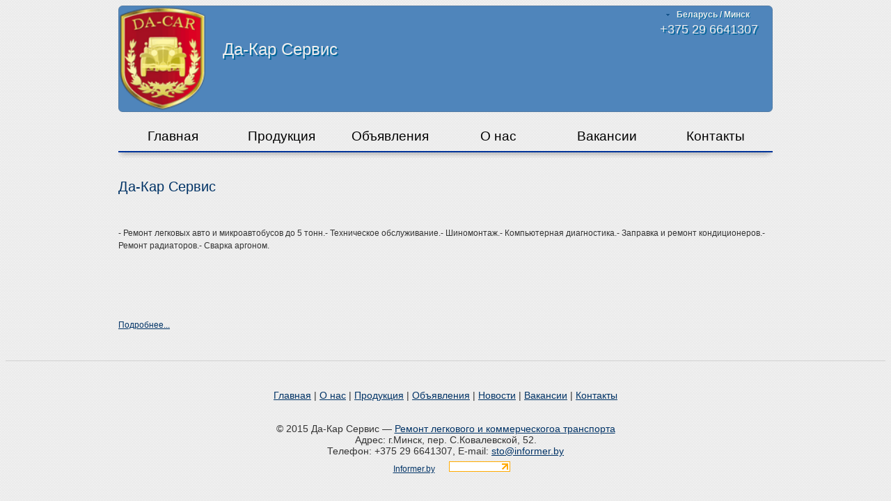

--- FILE ---
content_type: text/html; charset=utf-8
request_url: https://sto.informer.by/
body_size: 2448
content:


<!DOCTYPE html>
<html>
<head>
    <meta http-equiv="Content-Type" content="text/html; charset=utf-8">
    <base href="https://informer.by/skins/def/">
    <title>Главная - Да-Кар Сервис</title>

    <link rel="shortcut icon" href="/favicon.ico" type="image/x-icon"/>
    <link rel="icon" href="/favicon.ico" type="image/x-icon"/>

    <meta name="description" content=" ">
    <meta name="keywords" content=" ">

    <link href="style.css" type="text/css" rel="stylesheet">

    <script type="text/javascript" src="isotope.pkgd.min.js"></script>
    <script type="text/javascript" src="fit-columns.js"></script>

</head>

<body class="hmpg">
<script type="text/javascript">
    var _gaq = _gaq || [];
    _gaq.push(['_setAccount', 'UA-3285582-6']);
    _gaq.push(['_setDomainName', 'informer.by']);
    _gaq.push(['_trackPageview']);

    (function() {
	var ga = document.createElement('script'); ga.type = 'text/javascript'; ga.async = true;
	ga.src = ('https:' == document.location.protocol ? 'https://' : 'http://') + 'stats.g.doubleclick.net/dc.js';
	var s = document.getElementsByTagName('script')[0]; s.parentNode.insertBefore(ga, s);
    })();
</script>

<!--LiveInternet counter--><script type="text/javascript"><!--
new Image().src = "//counter.yadro.ru/hit?r"+
escape(document.referrer)+((typeof(screen)=="undefined")?"":
";s"+screen.width+"*"+screen.height+"*"+(screen.colorDepth?
screen.colorDepth:screen.pixelDepth))+";u"+escape(document.URL)+
";h"+escape(document.title.substring(0,80))+
";"+Math.random();//--></script><!--/LiveInternet-->

<!-- Yandex.Metrika counter --><script type="text/javascript">(function (d, w, c) { (w[c] = w[c] || []).push(function() { try { w.yaCounter22126559 = new Ya.Metrika({id:22126559, webvisor:true, clickmap:true, trackLinks:true, accurateTrackBounce:true}); } catch(e) { } }); var n = d.getElementsByTagName("script")[0], s = d.createElement("script"), f = function () { n.parentNode.insertBefore(s, n); }; s.type = "text/javascript"; s.async = true; s.src = (d.location.protocol == "https:" ? "https:" : "http:") + "//mc.yandex.ru/metrika/watch.js"; if (w.opera == "[object Opera]") { d.addEventListener("DOMContentLoaded", f, false); } else { f(); } })(document, window, "yandex_metrika_callbacks");</script><noscript><div><img src="//mc.yandex.ru/watch/22126559" style="position:absolute; left:-9999px;" alt="" /></div></noscript><!-- /Yandex.Metrika counter --><div class="main_container">
<div class="header">
    <div class="logoWrapper">
	<img src="https://informer.by/attachment/2014/04/18/company-1397837030.png" alt="Да-Кар Сервис" title="Да-Кар Сервис" />	<h1>Да-Кар Сервис</h1>
    </div>

    <div class="contacts">
	<div class="locations">
	    <div class="active">
		<span data-phone="#phone">
		    Беларусь
		     / Минск		    		</span>
	    </div>
	</div>
	<div class="clear"></div>

	<div class="phone_container">
	    <div class="phone_num active" id="phone">
		+375 29 6641307
	    </div>
	</div>
    </div>
    <div class="clear"></div>

</div>
<div class="clear"></div>

<!-- menu -->
<div class="main_menu">

    <ul class="first_level">

	<li id="space_index" class="active">
	    <div class="item "><a href="http://sto.informer.by/">Главная</a></div>
	</li>

	<li id="space_product">
	    <div class="item "><a href="http://sto.informer.by/sto/pub/product.html">Продукция</a></div>
	</li>

	<li id="space_offer">
	    <div class="item "><a href="http://sto.informer.by/sto/pub/offer.html">Объявления</a></div>
	</li>

	<li id="space_intro">
	    <div class="item ">
		<span>О нас</span>
		<div class="submenu">
		    <ul>
			<li id="space_intro">
			    <a href="http://sto.informer.by/sto/pub/intro.html">О нас</a>
			</li>
			<li id="space_news">
			    <a href="http://sto.informer.by/sto/pub/news.html">Новости</a>
			</li>
		    </ul>
		</div>
	    </div>
	</li>

	<li id="space_hr">
	    <div class="item "><a href="http://sto.informer.by/sto/pub/hr.html">Вакансии</a></div>
	</li>

	<li id="space_contact">
	    <div class="item "><a href="http://sto.informer.by/sto/pub/contact.html">Контакты</a></div>
	</li>



    </ul>
</div>

<div class="main_menu_bottom"></div>
<!-- /menu -->




	

	
	<h2>Да-Кар Сервис</h2>
	<p>
	    <p>- Ремонт легковых авто и микроавтобусов до 5 тонн.- Техническое обслуживание.- Шиномонтаж.- Компьютерная диагностика.- Заправка и ремонт кондиционеров.- Ремонт радиаторов.- Сварка аргоном.</p>
<p> </p><br /><br />
	    <span class="more"><a title="_detailed_view" href="http://sto.informer.by/sto/pub/intro.html">Подробнее...</a></span>
	</p>
    </div>


<!-- footer -->
    <div class="footer">
	<center>
	    <p>
		<a href="http://sto.informer.by/">Главная</a> | 
		<a href="http://sto.informer.by/sto/pub/intro.html">О нас</a> | 
		<a href="http://sto.informer.by/sto/pub/product.html">Продукция</a> | 
		<a href="http://sto.informer.by/sto/pub/offer.html">Объявления</a> | 
		<a href="http://sto.informer.by/sto/pub/news.html">Новости</a> | 
		<a href="http://sto.informer.by/sto/pub/hr.html">Вакансии</a> | 
		<a href="http://sto.informer.by/sto/pub/contact.html">Контакты</a>
	    </p>
	</center>

	<div class="copy">
	    &copy; 2015  Да-Кар Сервис  &mdash; <a href="http://sto.informer.by/">Ремонт легкового и коммерческогоа транспорта</a><br>
	    Адрес: г.Минск, пер. С.Ковалевской, 52. <!--<a href="contacts/">Схема проезда</a>--><br>
	    Телефон: +375 29 6641307, E-mail: <a href="mailto:sto@informer.by">sto@informer.by</a>
	</div>

	<div class="developer">
	    <a href="http://informer.by" target="_blank" title="Работает на Informer.by"><span>Informer.by</span></a>
	<!--LiveInternet logo-->
	    <a href="http://www.liveinternet.ru/click" target="_blank">
		<img src="//counter.yadro.ru/logo?26.6" title="LiveInternet: number of visitors for today is shown" alt="" border="0" width="88" height="15"/>
	    </a>
	<!--/LiveInternet-->
	</div>

    </div>
<!-- /footer -->

</div>


</body>
</html>

--- FILE ---
content_type: text/css
request_url: https://informer.by/skins/def/style.css
body_size: 5329
content:
/*
The Name: def
The URI: http://informer.by
Description: A informer.by customer skin 
Author: informer.by
Author URI: http://informer.by
Version: 1.0
*/



/* ------------------------------------------------------------------------------------------
    common
------------------------------------------------------------------------------------------ */

.flLeft { float:left; }
.flRight { float:right; }
.abs { position:absolute; }
.rel { position:relative; }

.clear, .height5, .height10 {
    clear: both;
    height: 1px;
    width: 1px;
    display: block;
    overflow: hidden;
}
.height5 { height:5px; }
.height10 { height:10px; }

.hidden {
    display: none;
}

/* ------------------------------------------------------------------------------------------
    general (typography)
------------------------------------------------------------------------------------------ */

body {
    background: url('images/bg.png') 0 0 repeat;
    color:#333;
}
body, input, textarea{
    font:normal 12px/18px Arial;
}

p {
    padding-bottom:18px;
}
a {
    color:#003366;
}
a:hover {
    text-decoration:none;
}

h1{
    font: 24px PFDinDisplayProRegular, Arial;
    color: #003366;
    margin-bottom: 23px;
}
h2{
    font: 20px/25px PFDinDisplayProRegular, Arial;
    color:#003366;
    margin-bottom:15px;
}
h2.bordered{
    border-bottom:1px solid #ccc;
    padding-bottom:7px;
}
h3{
    font: 16px/22px PFDinDisplayProRegular, Arial;
    color: #000;
    margin-bottom: 8px;
}
h4{
    font-weight: bold;
    margin-bottom: 18px;
}

.rub{
    font-family: Rub;
}

/* ------------------------------------------------------------------------------------------
text content */

.text_content{
    
}
.text_content img{
    background: #fff;
    padding: 3px;
    border: 1px solid #ccc;
    margin-top: 2px;
    margin-bottom: 10px;
}
.text_content img.flLeft{
    margin-right: 20px;
}
.text_content img.flRight{
    margin-left: 20px;
}
.text_content ul{
    padding-left: 14px;
    margin-bottom: 18px;
}
.text_content ul li{
    background: url('images/marker.gif') 0 6px no-repeat;
    margin-bottom: 12px;
    padding-left: 15px;
}
.text_content ol{
    margin-bottom: 18px;
    padding-left: 17px;
}
.text_content ol li{
    margin-bottom: 12px;
    padding-left: 2px;
}

.text_content table {
    font-family: PFDinDisplayProRegular;
    font-size: 10pt;
    margin-bottom: 18px;
}
.text_content table th {
    text-align: left;
    font-size: 16px;
    font-weight: normal;
    padding: 10px 13px;
    background: url('images/bg_table_th.png') repeat;
    
}
.text_content table tr {
    border-bottom: 1px #dddddd solid;
}
.text_content table td {
    font-size: 12px;
    padding: 10px 13px;
    font-family: Arial;
}
.text_content table td.num {
    text-align: right;
    font-size: 14px;
}
.text_content table tr:hover td{
    background: #fff;
}

/* ------------------------------------------------------------------------------------------
forms */

/* input, textarea */
.inp, .inpTextarea {
    height:27px;
    padding-left:4px;
    margin-bottom:12px;
    background: url('images/inp.png') 0 0 no-repeat;
    position: relative;
}
.inp input, .inpTextarea textarea {
    height:22px;
    display:block;
    width:100%;
    border:0 none;
    line-height:22px;
    margin-right:5px;
    padding:3px 2px 2px 2px;
    background:url('images/inp.png') 100% -30px no-repeat;
    color:#555;
    resize: none;
}
.inpTextarea {
    height:77px;
    background: url('images/textarea.png') 0 0 no-repeat;
}
.inpTextarea textarea {
    height:72px;
    background:url('images/textarea.png') 100% -80px no-repeat;
}

.watermark{
    color: #999 !important;
}

/* errors */
.inp.error{
    background-position: 0 -57px;
}
.inp.error input{
    background-position: 100% -87px;
}

.inp.inpTextarea.error{
    background-position: 0 -157px;
}
.inp.inpTextarea.error textarea{
    background-position: 100% -237px;
}

/* tooltips */
.tooltip{
    display: none;
    position: absolute;
    width: 98px;
    left: 100%;
    margin-left: 5px;
    top: -14px;
    margin-top: -3px;
    font: 11px/14px Arial;
    z-index: 1000;
}
.tooltip .tooltip_top{
    background: url('images/bg_tooltip.png') 0 0 no-repeat;
    padding: 10px 10px 5px 15px;
    min-height: 40px;
}
.tooltip .tooltip_top label{
    font: 11px/14px Arial;
}
.tooltip .tooltip_bottom{
    height: 5px;
    background: url('images/bg_tooltip.png') 100% 100% no-repeat;
}


/* radiobutton, checkbox */
.ez-hide { 
    opacity: 0; 
    filter:alpha(opacity=0);
    cursor: pointer;
    display: inline-block;
    margin-top: -12px;
    cursor: pointer;
}
.ez-checkbox, .ez-radio {
    background: transparent url('images/form_elements.png') 0 -16px no-repeat;
    display:inline-block;
    width: 16px;
    height: 16px;
    margin-right: 5px;
}
.ez-radio {
    background-position: -16px -16px; 
}

.ez-checked { 
    background-position: 0 0; 
}
.ez-selected { 
    background-position: -16px 0; 
}

.ez-checkbox, .ez-radio { 
    zoom: 1; 
    *display:inline; 
    _height:32px; 
}

/* ------------------------------------------------------------------------------------------
other */

.bigLink {
    font:15px PFDinDisplayProRegular, Arial;
}


label, [type=submit], [type=button], [type=image] {
    cursor: pointer;
}

/* ------------------------------------------------------------------------------------------
    layout
------------------------------------------------------------------------------------------ */

.main_container {
    width: 940px;
    margin: auto;
}

.content{
    padding-top: 10px;
    margin-bottom: 18px;
}

.content .sidebar{
    float: right;
    width: 260px;
    margin-right: -3px;
}
.content .main_col{
/*    margin-right: 320px; */
    padding: 16px 0 0 20px;
}

.content.faq .main_col {
	margin-right: 320px;
    padding: 0 0 0 20px;
}

/* ------------------------------------------------------------------------------------------
    header
------------------------------------------------------------------------------------------ */

.header {
/*    padding-top:40px;*/
    overflow:hidden;
    background-color: #fff;
/*    height:250px;*/
    border-radius: 6px;
    border: 1px solid #527CA5;
    background: linear-gradient(to bottom, #4F85BB 50%, #4F85BB 100%) repeat scroll 0 0 rgba(0, 0, 0, 0);
}

.logoWrapper {
    float:left;
    width:700px;
}
.logoWrapper img {
/*    width:218px;
    height:57px;*/
    overflow:hidden;
    float: left;
    height: 150px;
}

.logoWrapper h1 {
    float: left;
    margin: 2em 0.2em 2em 1em;
    width: 460px;
    text-shadow: 2px 2px #006699;
    color: #eeeeee;
}
.logoWrapper a:hover img {
}

/* ------------------------------------------------------------------------------------------
top search */

.top_search {  
    padding-top:3px;
    width: 207px;
    float: left;
}
.top_search label {
    display:block;
    color: #666;
    padding-left: 5px;
    margin-bottom: 5px;
    height:17px;
}
.top_search #top_search_field {
    background:url('images/top_search_bg.gif') no-repeat;
    width:199px;
    height:21px;
    overflow:hidden;
    padding:2px 2px 2px 6px;
}
.top_search input[type="text"] {
    border: none;
    color: #666;
    width: 172px;
    height: 21px;
    padding:0px;
    line-height: 21px;
    float:left;
}
.top_search input[type="image"] {
    border: none;
    width: 24px;
    height: 21px;
    float:right;
}

/*
----------------------------------------------------------------------------------------------------
    search
*/

.search_previews{
    /*margin: 0px 20px;*/
}

.search_previews h2{
    margin-bottom: 5px;
}

.search_previews .news_item{
    padding-top: 16px;
    margin-bottom: 37px;
    border-top: 1px solid #ccc;
}

.search_previews .news_item .picture{
    float: left;
    padding-top: 3px;
}
.search_previews .news_item .picture img{
    width: 105px;
    padding: 1px;
    background: #fff;
    border: 1px solid #ccc;
	margin-right: 20px;
	
}
.search_previews .news_item .picture a:hover img{
    opacity: 0.85;
    filter: alpha(opacity=85);
}
.search_previews .news_item .body{
    margin-left: 0;
}
.search_previews .news_item .preview_title{
    font: 16px/22px PFDinDisplayProRegular, Arial;
    margin-bottom: 4px;
}
.preview_title a{
    color: #000;
}
.search_previews .news_item .date{
    display: inline-block;
    padding-left: 4px;
    width: 38px;
    height: 24px;
    background: url('images/bg_news_date.png') 0 0 no-repeat;
    color: #fff;
    font:12px PFDinDisplayProRegular, Arial;
    line-height: 18px;
    margin-left: 7px;
}

.search_previews .more_results {
    text-align: center;
}

.search_previews .service_item div {
    margin-bottom: 17px;
    
}

.service_items {
    border-top: 1px solid #ccc;
    padding-top: 10px;
}

.search_previews .faq_item a{
    color: #003366;
    text-decoration: none;
    border-bottom: 1px dashed #003366;
    font: 16px/34px PFDinDisplayProRegular, Arial;
}

.search_previews .faq_item a:hover {
    border-bottom: none;
    margin-bottom: 1px;
}

.search-page .notetext {
       font: 16px PFDinDisplayProRegular;
       color: #000;
}

/* ------------------------------------------------------------------------------------------
contact */

.contacts {
    float: right;
    width: 200px;
    padding-right: 20px;
    padding-top: 3px;
}
.locations {
    float: right;
    overflow:hidden;
    padding-bottom:1px;
}
.locations div {
    display: inline-block;
    padding-right: 12px;
    padding-left: 37px;
    text-decoration: none;
    font-size: 12px;
    color: #003366;
}
.locations div span {
    border-bottom: 1px dashed #003366;
}
.locations span:hover {
    border-bottom:0 none;
}
.locations .active {
    background:url('images/bg_phone_down.png') 15% 8px no-repeat;
    color:#000;
}
.locations .active span {
    border-bottom:0 none;
    color: #eeeeee;
    text-shadow: 1px 1px #006699;
    font-weight: bold;
}

.phone_container {
    float: right;
}
.phone_container .phone_num {
    display: none;
    position: absolute;
    width:200px;
    margin-left:-200px;
    text-align:right;
    font: 18px PFDinDisplayProRegular, Arial;
    color: #eeeeee;
    text-shadow: 2px 2px #006699;
}
.phone_container .phone_num span {
    color: #666;
}
.phone_container .active {
    display:block;
}

.contact_list {
}

.contact_list dl {
 padding: 0.5em;
 font-size: 1.3em;
}

.contact_list dt {
 float: left;
 clear: left;
 width: 200px;
 text-align: right;
 font-weight: bold;
 color: #003366;
}

.contact_list dd {
 margin: 0 0 0 210px;
 padding: 0 0 0.5em 0;
}

/* ------------------------------------------------------------------------------------------
main navigation */

.main_menu {
    overflow: hidden;
    margin-top: 1em;
}

.main_menu_bottom {
    background: url('images/bg_main_menu_bottom.png') 0 0 repeat-x;
    height:22px;
}

.main_menu .first_level{
    list-style: none;
    padding: 0;
    margin: 0;
}

.main_menu .first_level li {
    float: left;
    width: 156px;
    margin: 0;
    height: 43px;
    text-align: center;
}

.main_menu a {
    text-decoration: none;
}

.main_menu .item {
    display: inline-block;
    width: auto;
    padding-right: 6px;
    height: 43px;
    font-size: 20px;
}

.main_menu .item > a,
.main_menu .item > span{
    padding-left: 20px;
    padding-right: 14px;
    display: block;
    height: 43px;
    color: #000;
    font:19px PFDinDisplayProRegular, Arial;
    line-height: 43px;
    vertical-align: middle;
    white-space: nowrap;
}

.main_menu .item.active {
    background: url('images/bg_main_menu_item_right.png') center right no-repeat;
}

.main_menu .item.active > a, .main_menu .item.active > span {
    vertical-align: middle;
    background: url('images/bg_main_menu_item_main.png') center left no-repeat;
    color: #fff;
}

.main_menu .item:hover {
    background: url('images/bg_main_menu_item_right.png') center right no-repeat;
}

.main_menu .item:hover > a, .main_menu .item:hover > span {
    vertical-align: middle;
    background: url('images/bg_main_menu_item_main.png') center left no-repeat;
    color: #fff;
}

.main_menu .submenu {
    position: absolute;
    display: none;
    z-index: 5;
}
.main_menu .submenu ul {
    background:#003366 url('images/bg_submenu.png') 0 100% no-repeat;
    list-style: none;
    padding: 11px 20px 17px 20px;
    width: 248px;
}
.main_menu .submenu li {
    text-align: left;
    height: auto;
    float: none;
    width: 250px;
    padding: 5px 0;
}
.main_menu .item:hover .submenu{
    display: block;
}
.main_menu .submenu a {
    display: inline;
    margin: 0;
    padding: 0;
    font: 15px PFDinDisplayProRegular, Arial;
    width: auto;
    color: #fff;
    text-decoration: underline;
    line-height:1.5;
}
.main_menu .submenu a:hover {
    text-decoration: none;
}
.main_menu .submenu .submenuShadow {
    height:14px;
    overflow:hidden;
    display: block;
    background:url('images/bg_submenu_shadow.png') 0 0 no-repeat;
}

/* ------------------------------------------------------------------------------------------
    sidebar
------------------------------------------------------------------------------------------ */

.sidebar{
    
}
.sidebar .main{
    background: url('images/bg_sidebar.png') 100% 0 repeat-y;
    padding: 5px;
    box-shadow: 5px 3px 5px #333;
}
.sidebar .bottom{
    height: 15px;
    background: url('images/bg_sidebar.png') 0 100% no-repeat;
}

.sidebar ul{
 padding-left: 20px;    
}

.sidebar li{
/*    background: url('images/marker.gif') 0 7px no-repeat;*/
    font: 16px/22px PFDinDisplayProRegular, Arial;
    color: #000;
    padding-left: 5px;
    margin-bottom: 5px;
}
.sidebar li a{
    color: #000;
    text-decoration: none;
}
.sidebar li .active,
.sidebar li a:hover{
    color: #003366;
}

/* ------------------------------------------------------------------------------------------
    content (pages)
------------------------------------------------------------------------------------------ */

/* ------------------------------------------------------------------------------------------
breadcrumbs */

.breadcrumbs{
    margin: 0 0 21px 7px;
}
.breadcrumbs a{
    padding-right: 12px;
    background: url('images/breadcrumbs_delimiter.gif') 100% 6px no-repeat;
    margin-right: 3px;
}

/* ------------------------------------------------------------------------------------------
home page */

/* calc */
.calcBg {
    overflow:hidden;
    background: url('images/calc_bg.png') 0 0 repeat;
}
.calcBgT {
    background: url('images/calc_bg_t.png') 0 0 repeat-x;
}
.calc {
    background: url('images/calc_bg_b.png') 0 100% repeat-x;
    padding: 10px 20px 30px 20px;
    overflow:hidden;
}
.calcLeftCol {
    float:left;
    width:580px;
    padding-top:6px;
}
.calcRightCol {
    float:right;
    width:292px;
    padding-top:47px;
}

.redTitle {
    font: 23px PFDinDisplayProRegular, Arial;
    color: #003366;
} 

.col2 {
    float:left;
    width:48%;
    overflow: hidden;
}
.col2+.col2 {
    margin-left:4%;
}
.calc .row {
    line-height: 28px;
    padding-bottom:3px;
}
.calc .row * {
    vertical-align: middle;
}
.calc .custom_radio {
    margin-right:5px;
}
.calc label {
    font: 14px PFDinDisplayProRegular, Arial;
    text-shadow:#fff 1px 1px 1px;
}
.calc .calcTitle {  
    font: 18px PFDinDisplayProRegular, Arial;
    text-shadow:#fff 1px 1px 1px;
    padding-bottom:4px;
}
.calc .col4 {
    float:left;
    width:22%;
    overflow: hidden;
}
.calc .col4+.col4 {
    margin-left:4%;
}

.slider_container .slider_scale {
    list-style: none;
    display: block;
    margin: 0 0 0 -32px;
    overflow: hidden;
    padding: 0 0 3px 0;
}
.slider_container .sliderL, .slider_container .sliderR {
    width:4px;
    height:11px;
    overflow:hidden;
    position:absolute;
    margin-top:3px;
}
.slider_container .sliderL {
    margin-left:-4px;
    background: url('images/slider-sides.png') 0 0 no-repeat;
}
.slider_container .sliderR {
    margin-left:498px;
    background: url('images/slider-sides.png') -4px 0 no-repeat;
}
.slider_container .slider_scale li {
    float: left;
    width: 80px;
    text-align: center;
    font: 12px PFDinDisplayProRegular, Arial;
    text-shadow:#fff 1px 1px 1px;
}
.calc .slider_container {
    padding-bottom:20px;
    overflow:hidden;
}
.calc .slider_container * {
    vertical-align: middle;
}
.calc .slider_container .inp {
    float: right;
    width: 51px;
    height: 28px;
    padding: 0 5px;
    background: url('images/bg_slider_input.png') 0 0 no-repeat;
    border: none;
    border-radius: 5px;
    margin-top: 4px;
}

.calc .slider {
    float: left;
    width: 498px;
    height: 14px;
    background: url('images/bg_slider.png');
}

.calcRedT {
    height:1px;
    overflow:hidden;
    background: url('images/calc_red.png') 0 0 no-repeat;
}
.calcRedM {
    overflow:hidden;
    background:#d03131 url('images/calc_red.png') -292px 0 no-repeat;
    padding:17px 15px 18px 20px;
    color:#fff;
    font:13px PFDinDisplayProRegular, Arial;
    line-height:1.6;
    text-shadow:#8b0909 1px 1px 1px;
}
.calcRedM .price {
    padding:4px 0;
}
.calcRedM .price span {
    font-size:25px;
}
.calcRedB {
    height:78px;
    overflow:hidden;
    padding-top:29px;
    background: url('images/calc_red.png') -584px 0 no-repeat;
}
.calc .price_button {
    margin:0 auto;
    display:block;
    width: 184px;
    height: 36px;
    overflow:hidden;
    background: url('images/btn.png') 0 0 no-repeat;
}
.calc .price_button:hover {
    background: url('images/btn.png') 0 -40px no-repeat;
}

.blockShadow {
/*    background: url('images/calc_shadow.png') 50% 0 no-repeat; */
    height:11px;
    padding-bottom:19px;
}

/* services */
.title {
    border-bottom:1px solid #ccc;
    font: 19px PFDinDisplayProRegular, Arial;
    color:#000;
    padding-bottom:7px;
    margin-bottom:15px;
}
.services .title {
    border-bottom:1px solid #e0e0e0;
}
.services {
    background-color:#fff;
    overflow:hidden;
    padding:17px 20px 0 20px;
}
.service {
    float:left;
    width:31%;
    overflow: hidden;
    margin: 3px;
    padding: 10px 5px 20px 5px;
    border: 1px dotted #fff;
    height: 200px;
}
/*.service+.service {
    margin-left:5%;
}*/

.service:hover {
 background-color: #fafafa;
 border: 1px dotted #fafafa;

}

.serviceHeader {
    font: 15px PFDinDisplayProRegular, Arial;
    color: #003366;
    padding-bottom:10px;
    height: 40px;
}

/* other */
.other {
    padding: 0 20px 35px 20px;
    overflow: hidden;
}
.col {
    float: left;
    width: 30%;
    overflow: hidden;
}
.col+.col {
    margin-left:5%;
}

/* news_list */
.news_list {
    padding-top:7px;
    padding-bottom:9px;
}
.news_list .item {
    overflow: hidden;
    padding-bottom: 20px;
}
.news_list .date {
    width: 42px;
    height: 24px;
    float: left;
    background:url('images/bg_news_date.png') 0 0 no-repeat;
    color: #fff;
    font:12px PFDinDisplayProRegular, Arial;
    line-height: 18px;
    text-align: center;
}
.news_list .news {
    float: right;
    width: 215px;
}
.news_list .news a {
    color: #000;
}

/* question */
.question .row {
    padding-bottom:10px;
}
.question .row * {
    vertical-align: middle;
}
.question .question_button {
    display:block;
    width: 99px;
    height: 29px;
    background: url('images/btn.png') 0 -80px no-repeat;
    overflow:hidden;
    text-indent: -9999px;
}
.question .question_button:hover {
    background: url('images/btn.png') 0 -110px no-repeat;
}

/* poll results */
.poll_results{
    width: 260px;
}
.poll_results tr{
    
}
.poll_results tr:first-child td{
    padding-top: 0;
}
.poll_results td{
    padding: 15px 0 2px 0;
}
.poll_results .poll_nums{
    text-align: right;
}
.poll_results .poll_bar{
    height: 4px;
    background: url('images/poll_result.png') 0 0 no-repeat;
    padding: 0 0 0 1px;
}
.poll_results .poll_bar .poll_percent{
    height: 4px;
    background: url('images/poll_result.png') 100% 100% no-repeat;
}

/* ------------------------------------------------------------------------------------------
404 */

.page_404{
    padding: 237px 200px 30px 250px;
    background: url('images/404.png') 50% 30px no-repeat;
}
.page_404 h1{
    font: 24px/30px PFDinDisplayProRegular, Arial;
    color: #000;
    margin-bottom: 20px;
}
.page_404 .description{
    padding-left: 37px;
}

/* ------------------------------------------------------------------------------------------
about page */



/* ------------------------------------------------------------------------------------------
FAQ page */

.faq h3 {
    margin-bottom: 20px;
}

.faq_question{
    color: #003366;
    text-decoration: none;
    border-bottom: 1px dashed #003366;
}

.faq_question_active{
    color: #333333;
    border-bottom: 1px dashed #333333;
}

.faq_question:hover {
    border-bottom: none;
    margin-bottom: 1px;
}

.faq_col1 {
    width: 50px;
    float: left;
    font-weight: bold;
}

.faq_col2 {
    margin-left: 60px;
}

.faq_form input[type=submit] {
    background: url('images/faq_send.png') 0 0 no-repeat;
    width: 94px;
    height: 29px;
    display:block;
    color: #fff;
    text-shadow: #333 1px 1px 1px;
    font-family: PFDinDisplayProRegular;
    font-size: 14px;
}

.faq_form input[type=submit]:hover {
    background: url('images/faq_send.png') 0 -29px no-repeat;
    cursor: pointer;
}



/* ------------------------------------------------------------------------------------------
=======
news list page */

.news_previews{
    padding-left: 8px;
    margin-bottom: 28px;
    min-height: 77px;
}
.news_previews .news_item{
    padding-top: 16px;
    margin-bottom: 17px;
    border-top: 1px solid #ccc;
}
.news_previews .news_item:first-child{
    padding-top: 0;
    border-top: none;
}
.news_previews .news_item .picture{
    float: left;
    padding-top: 2px;
    /*height: 77px;*/
	height: 100%;
}
.news_previews .news_item .picture img{
    width: 105px;
    height: 75px;
    padding: 1px;
    background: #fff;
    border: 1px solid #ccc;
	margin-right: 20px;
}
.news_previews .news_item .picture a:hover img{
    opacity: 0.85;
    filter: alpha(opacity=85);
}
.news_previews .news_item .body{
    margin-left: 0;
}
.news_previews .news_item .preview_title{
    font: 16px/22px PFDinDisplayProRegular, Arial;
    margin-bottom: 4px;
}
.news_previews .news_item .preview_title a{
    color: #000;
}
.news_previews .news_item .date{
    display: inline-block;
    padding-left: 4px;
    width: 38px;
    height: 24px;
    background:url('images/bg_news_date.png') 0 0 no-repeat;
    color: #fff;
    font:12px PFDinDisplayProRegular, Arial;
    line-height: 18px;
    margin-left: 7px;
}
.news_previews .news_item .preview_text{
    min-height: 53px;
}

/* ------------------------------------------------------------------------------------------
pager */

.pager{
    text-align: center;
    font: 16px/22px PFDinDisplayProRegular, Arial;
    color: #000;
}
.pager a, .pager span{
    display: inline-block;
    padding: 0 2px;
}
.pager a{
    color: #000;
}
.pager span{
    color: #003366;
}

.detail_pager a{
    text-decoration: none;
}
.detail_pager a span{
    text-decoration: underline;
}
.detail_pager a:hover span{
    text-decoration: none;
}
.detail_pager .back{
    display: block;
    float: left;
}
.detail_pager .forward{
    display: block;
    float: right;
}

/* ------------------------------------------------------------------------------------------
    footer
------------------------------------------------------------------------------------------ */

.footer {
    border-top: 1px solid #d3d3d3;
    padding-top: 27px;
    font: 14px PFDinDisplayProRegular, Arial;
    text-align: center;
    padding-bottom:36px;
}
.footer .copy {
    color: #333;
    padding-bottom:7px;
}
.developer {
    color: #666;
    font-size: 12px;
}
.developer a {
    padding-left:17px;
    text-decoration:none;
}
.developer a:hover {
}
.developer a span {
    text-decoration:underline;
}
.developer a span:hover {
    text-decoration:none;
}

/* services_button */
.services_button {
    width: 41px;
    height: 241px;
    background: url('images/bg_services_button.png');
    position: fixed;
    right: 0;
    top: 45%;
    cursor: pointer;
}

.services_button:hover {
    background: url('images/bg_services_button_hover.png');
}

/* ------------------------------------------------------------------------------------------
    popups
------------------------------------------------------------------------------------------ */

.overlay {
    width: 100%;
    height: 100%;
    position: fixed;
    background-color: #000;
    opacity: 0.8;
    display: none;
    z-index: 800;
}

.popup {
    background: url('images/bg_popup.png');
    position: fixed;
    top: 33%;
    display: none;
    font-family: Arial;
    padding: 17px 30px;
    position: fixed;
}
.popup .close {
    float: right;
    background: url('images/close.gif') 0 0 no-repeat;
    width: 13px;
    height: 13px;
    cursor: pointer;
    margin-right: -13px;
}
.popup .close:hover {
    background:url('images/close.gif') 0 -15px no-repeat;
}
.popup .title {
    border-bottom:0 none;
    padding-top:10px;
    margin-bottom:10px;
}
.popup .leftCol {
    width:250px;
    float:left;
    margin-right: 30px;
}
.popup .rightCol {
    width:510px;
    float:right;
}

.popup .rightCol label{
    display: inline-block;
    width: 229px;
    height: 51px;
}

.popup .checkbox_wrapper {
    padding-bottom:32px;
    float: left;
    width: 235px;
    padding-right: 20px;
}
.popup .checkbox_wrapper * {
    vertical-align: middle;
}
.order_button {
    margin:0 auto;
    display:block;
    width: 181px;
    height: 37px;
    overflow:hidden;
    background: url('images/btn.png') 0 -145px no-repeat;
    text-indent: -9999px;
    cursor: pointer;
}
.order_button:hover {
    background: url('images/btn.png') 0 -185px no-repeat;
}
.popup label {
    font: 15px PFDinDisplayProRegular, Arial;
    padding-top:1px;
}


div.thumb {
 width: 90px;
 height: 90px;
 text-align: center;
 line-height: 88px;
}

div.thumb img {
 vertical-align: middle;
}

.service p.serviceHeader:first-letter {
    text-transform: uppercase;
}

/* article */

.article dl {
    font-size: 1.2em;
    padding: 0.5em;
}

.article dl dt {
    font-weight: bold;
    float: left;
    clear: left;
    width: 25%;
    text-align: right;
}
.article dl dt:after {
/*    content: ":"; */
}

.article dl dd {
    font-weight: normal;
    margin: 0 0 0 26%;
    padding: 0 0 0.5em 0;
}

/* catalog */
.main_col .items_grid {
 display: table;
}

.main_col .items_grid ul.items li, .main_col .items_grid div.item {
 float: left;
 width: 200px;
 list-style: none;
 min-height: 220px;
 border: 1px solid #ccc;
 margin: 5px;
 padding: 2px 0 2px 5px;
 height: 220px;
 overflow: hidden;

}

.main_col .items_grid ul.items li:hover, .main_col .items_grid div.item:hover {
 float: left;
 width: 200px;
 list-style: none;
 min-height: 220px;
 border: 1px solid #ccc;
 margin: 5px;
 padding: 2px 0 2px 5px;
 overflow: none;
}

.main_col .items_grid ul.items li p:first-letter, .main_col .items_grid div.item p:first-letter {
    text-transform: uppercase;
}

.main_col .items_grid ul li .productImg, .main_col .items_grid div.item .productImg {
 height: 90px;
}
.main_col .items_grid ul li a img, .main_col .items_grid div.item a img {
 display: block;
 margin: 2px auto;
}

.items_grid dl.industry {

}

.items_grid dl.industry dt {
    float: left;
    clear: left;
}
.items_grid dl.industry dt:after {
    content: " >  ";
}

.items_grid dl.industry dd {
    font-weight: normal;
/*    margin: 0 0 0 26%;*/
    padding: 0 0 0.5em 0;
}
